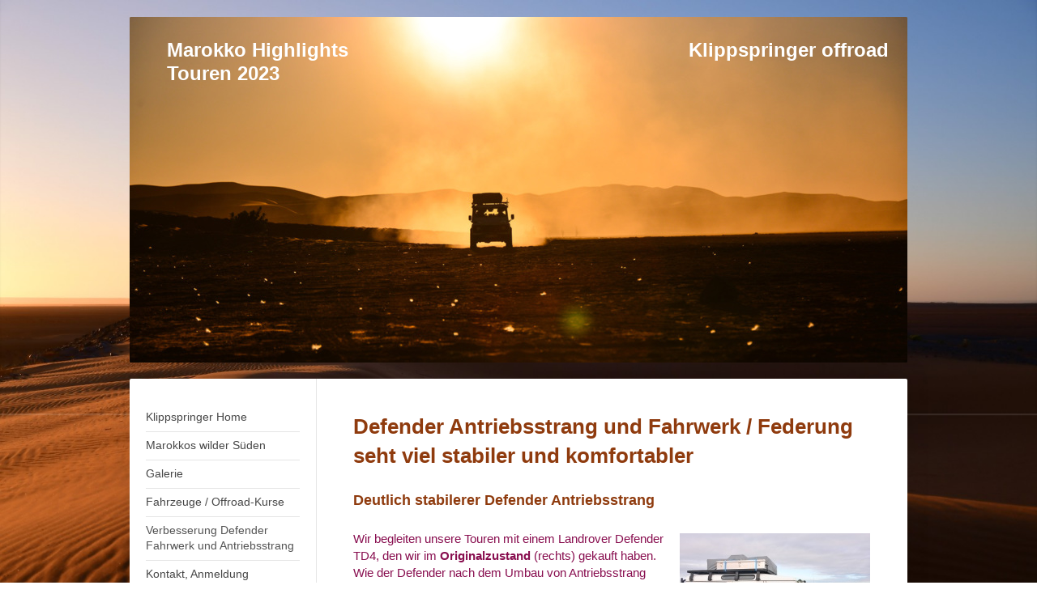

--- FILE ---
content_type: text/html; charset=UTF-8
request_url: https://www.klippspringer.de/verbesserung-defender-fahrwerk-und-antriebsstrang/
body_size: 10987
content:
<!DOCTYPE html>
<html lang="de"  ><head prefix="og: http://ogp.me/ns# fb: http://ogp.me/ns/fb# business: http://ogp.me/ns/business#">
    <meta http-equiv="Content-Type" content="text/html; charset=utf-8"/>
    <meta name="generator" content="IONOS MyWebsite"/>
        
    <link rel="dns-prefetch" href="//cdn.website-start.de/"/>
    <link rel="dns-prefetch" href="//128.mod.mywebsite-editor.com"/>
    <link rel="dns-prefetch" href="https://128.sb.mywebsite-editor.com/"/>
    <link rel="shortcut icon" href="//cdn.website-start.de/favicon.ico"/>
        <title>Verbesserung: Defender Fahrwerk und Antriebsstrang</title>
    <style type="text/css">@media screen and (max-device-width: 1024px) {.diyw a.switchViewWeb {display: inline !important;}}</style>
    
    <meta name="viewport" content="width=device-width, initial-scale=1, maximum-scale=1, minimal-ui"/>

<meta name="format-detection" content="telephone=no"/>
        <meta name="keywords" content="Defender Fahrwerk, Defender Federung, Defender Stoßdämpfer, Defender Fahrkomfort, Defender Antrieb, Defender Antriebsstrang"/>
            <meta name="description" content="Neue Seite"/>
            <meta name="robots" content="index,follow"/>
        <link href="//cdn.website-start.de/templates/2040/style.css?1763478093678" rel="stylesheet" type="text/css"/>
    <link href="https://www.klippspringer.de/s/style/theming.css?1692099939" rel="stylesheet" type="text/css"/>
    <link href="//cdn.website-start.de/app/cdn/min/group/web.css?1763478093678" rel="stylesheet" type="text/css"/>
<link href="//cdn.website-start.de/app/cdn/min/moduleserver/css/de_DE/common,shoppingbasket?1763478093678" rel="stylesheet" type="text/css"/>
    <link href="//cdn.website-start.de/app/cdn/min/group/mobilenavigation.css?1763478093678" rel="stylesheet" type="text/css"/>
    <link href="https://128.sb.mywebsite-editor.com/app/logstate2-css.php?site=233510179&amp;t=1769238813" rel="stylesheet" type="text/css"/>

<script type="text/javascript">
    /* <![CDATA[ */
var stagingMode = '';
    /* ]]> */
</script>
<script src="https://128.sb.mywebsite-editor.com/app/logstate-js.php?site=233510179&amp;t=1769238813"></script>

    <link href="//cdn.website-start.de/templates/2040/print.css?1763478093678" rel="stylesheet" media="print" type="text/css"/>
    <script type="text/javascript">
    /* <![CDATA[ */
    var systemurl = 'https://128.sb.mywebsite-editor.com/';
    var webPath = '/';
    var proxyName = '';
    var webServerName = 'www.klippspringer.de';
    var sslServerUrl = 'https://www.klippspringer.de';
    var nonSslServerUrl = 'http://www.klippspringer.de';
    var webserverProtocol = 'http://';
    var nghScriptsUrlPrefix = '//128.mod.mywebsite-editor.com';
    var sessionNamespace = 'DIY_SB';
    var jimdoData = {
        cdnUrl:  '//cdn.website-start.de/',
        messages: {
            lightBox: {
    image : 'Bild',
    of: 'von'
}

        },
        isTrial: 0,
        pageId: 350063    };
    var script_basisID = "233510179";

    diy = window.diy || {};
    diy.web = diy.web || {};

        diy.web.jsBaseUrl = "//cdn.website-start.de/s/build/";

    diy.context = diy.context || {};
    diy.context.type = diy.context.type || 'web';
    /* ]]> */
</script>

<script type="text/javascript" src="//cdn.website-start.de/app/cdn/min/group/web.js?1763478093678" crossorigin="anonymous"></script><script type="text/javascript" src="//cdn.website-start.de/s/build/web.bundle.js?1763478093678" crossorigin="anonymous"></script><script type="text/javascript" src="//cdn.website-start.de/app/cdn/min/group/mobilenavigation.js?1763478093678" crossorigin="anonymous"></script><script src="//cdn.website-start.de/app/cdn/min/moduleserver/js/de_DE/common,shoppingbasket?1763478093678"></script>
<script type="text/javascript" src="https://cdn.website-start.de/proxy/apps/static/resource/dependencies/"></script><script type="text/javascript">
                    if (typeof require !== 'undefined') {
                        require.config({
                            waitSeconds : 10,
                            baseUrl : 'https://cdn.website-start.de/proxy/apps/static/js/'
                        });
                    }
                </script><script type="text/javascript">if (window.jQuery) {window.jQuery_1and1 = window.jQuery;}</script>
<meta name="google-site-verification" content="z8vlHAU6zgrigGloIMKXSsI5oRpXkbT3FMXIhuTgg_w"/>
<script type="text/javascript">if (window.jQuery_1and1) {window.jQuery = window.jQuery_1and1;}</script>
<script type="text/javascript" src="//cdn.website-start.de/app/cdn/min/group/pfcsupport.js?1763478093678" crossorigin="anonymous"></script>    <meta property="og:type" content="business.business"/>
    <meta property="og:url" content="https://www.klippspringer.de/verbesserung-defender-fahrwerk-und-antriebsstrang/"/>
    <meta property="og:title" content="Verbesserung: Defender Fahrwerk und Antriebsstrang"/>
            <meta property="og:description" content="Neue Seite"/>
                <meta property="og:image" content="https://www.klippspringer.de/s/img/emotionheader.jpg"/>
        <meta property="business:contact_data:country_name" content="Deutschland"/>
    <meta property="business:contact_data:street_address" content="Am Lerchenbühl 25"/>
    <meta property="business:contact_data:locality" content="St. Leon-Rot"/>
    
    <meta property="business:contact_data:email" content="kontakt@klippspringer.de"/>
    <meta property="business:contact_data:postal_code" content="68789"/>
    <meta property="business:contact_data:phone_number" content="+49 06227 30033"/>
    
    
<meta property="business:hours:day" content="MONDAY"/><meta property="business:hours:start" content="13:30"/><meta property="business:hours:end" content="19:00"/><meta property="business:hours:day" content="TUESDAY"/><meta property="business:hours:start" content="13:30"/><meta property="business:hours:end" content="19:00"/><meta property="business:hours:day" content="THURSDAY"/><meta property="business:hours:start" content="13:30"/><meta property="business:hours:end" content="19:00"/><meta property="business:hours:day" content="WEDNESDAY"/><meta property="business:hours:start" content="08:30"/><meta property="business:hours:end" content="13:00"/><meta property="business:hours:day" content="SATURDAY"/><meta property="business:hours:start" content="08:30"/><meta property="business:hours:end" content="16:00"/><meta property="business:hours:day" content="FRIDAY"/><meta property="business:hours:start" content="08:30"/><meta property="business:hours:end" content="19:00"/></head>


<body class="body diyBgActive  cc-pagemode-default diyfeNoSidebar diy-market-de_DE" data-pageid="350063" id="page-350063">
    
    <div class="diyw">
        <div class="diyweb diywebSingleNav">
	<div class="diywebContainer">
		<div class="diyfeMobileNav">
		
<nav id="diyfeMobileNav" class="diyfeCA diyfeCA1" role="navigation">
    <a title="Navigation aufklappen/zuklappen">Navigation aufklappen/zuklappen</a>
    <ul class="mainNav1"><li class=" hasSubNavigation"><a data-page-id="315905" href="https://www.klippspringer.de/" class=" level_1"><span>Klippspringer Home</span></a></li><li class=" hasSubNavigation"><a data-page-id="316104" href="https://www.klippspringer.de/marokkos-wilder-süden/" class=" level_1"><span>Marokkos wilder Süden</span></a></li><li class=" hasSubNavigation"><a data-page-id="315943" href="https://www.klippspringer.de/galerie/" class=" level_1"><span>Galerie</span></a></li><li class=" hasSubNavigation"><a data-page-id="320414" href="https://www.klippspringer.de/fahrzeuge-offroad-kurse/" class=" level_1"><span>Fahrzeuge / Offroad-Kurse</span></a></li><li class="current hasSubNavigation"><a data-page-id="350063" href="https://www.klippspringer.de/verbesserung-defender-fahrwerk-und-antriebsstrang/" class="current level_1"><span>Verbesserung Defender Fahrwerk und Antriebsstrang</span></a></li><li class=" hasSubNavigation"><a data-page-id="315906" href="https://www.klippspringer.de/kontakt-anmeldung/" class=" level_1"><span>Kontakt, Anmeldung</span></a></li><li class=" hasSubNavigation"><a data-page-id="320473" href="https://www.klippspringer.de/feedback/" class=" level_1"><span>Feedback</span></a></li><li class=" hasSubNavigation"><a data-page-id="315907" href="https://www.klippspringer.de/impressum/" class=" level_1"><span>Impressum</span></a></li><li class=" hasSubNavigation"><a data-page-id="321496" href="https://www.klippspringer.de/datenschutzerklärung/" class=" level_1"><span>Datenschutzerklärung</span></a></li><li class=" hasSubNavigation"><a data-page-id="328549" href="https://www.klippspringer.de/ausstattung-reisemobile/" class=" level_1"><span>Ausstattung Reisemobile</span></a></li></ul></nav>
	</div>
		<div class="diywebEmotionHeader diyfeCA diyfeCA2">
			<div class="diywebLiveArea">
				
<style type="text/css" media="all">
.diyw div#emotion-header {
        max-width: 960px;
        max-height: 427px;
                background: #EEEEEE;
    }

.diyw div#emotion-header-title-bg {
    left: 0%;
    top: 20%;
    width: 100%;
    height: 15%;

    background-color: #FFFFFF;
    opacity: 0.50;
    filter: alpha(opacity = 50);
    display: none;}
.diyw img#emotion-header-logo {
    left: 1.00%;
    top: 0.00%;
    background: transparent;
                    display: none;
    }

.diyw div#emotion-header strong#emotion-header-title {
    left: 20%;
    top: 20%;
    color: #ffffff;
        font: normal bold 24px/120% Arial, Helvetica, sans-serif;
}

.diyw div#emotion-no-bg-container{
    max-height: 427px;
}

.diyw div#emotion-no-bg-container .emotion-no-bg-height {
    margin-top: 44.48%;
}
</style>
<div id="emotion-header" data-action="loadView" data-params="active" data-imagescount="10">
            <img src="https://www.klippspringer.de/s/img/emotionheader.jpg?1691332757.960px.427px" id="emotion-header-img" alt=""/>
            
        <div id="ehSlideshowPlaceholder">
            <div id="ehSlideShow">
                <div class="slide-container">
                                        <div style="background-color: #EEEEEE">
                            <img src="https://www.klippspringer.de/s/img/emotionheader.jpg?1691332757.960px.427px" alt=""/>
                        </div>
                                    </div>
            </div>
        </div>


        <script type="text/javascript">
        //<![CDATA[
                diy.module.emotionHeader.slideShow.init({ slides: [{"url":"https:\/\/www.klippspringer.de\/s\/img\/emotionheader.jpg?1691332757.960px.427px","image_alt":"","bgColor":"#EEEEEE"},{"url":"https:\/\/www.klippspringer.de\/s\/img\/emotionheader_1.jpg?1691332757.960px.427px","image_alt":"","bgColor":"#EEEEEE"},{"url":"https:\/\/www.klippspringer.de\/s\/img\/emotionheader_2.jpg?1691332757.960px.427px","image_alt":"","bgColor":"#EEEEEE"},{"url":"https:\/\/www.klippspringer.de\/s\/img\/emotionheader_3.jpg?1691332757.960px.427px","image_alt":"","bgColor":"#EEEEEE"},{"url":"https:\/\/www.klippspringer.de\/s\/img\/emotionheader_4.jpg?1691332757.960px.427px","image_alt":"","bgColor":"#EEEEEE"},{"url":"https:\/\/www.klippspringer.de\/s\/img\/emotionheader_5.jpg?1691332757.960px.427px","image_alt":"","bgColor":"#EEEEEE"},{"url":"https:\/\/www.klippspringer.de\/s\/img\/emotionheader_6.jpg?1691332757.960px.427px","image_alt":"","bgColor":"#EEEEEE"},{"url":"https:\/\/www.klippspringer.de\/s\/img\/emotionheader_7.jpg?1691332757.960px.427px","image_alt":"","bgColor":"#EEEEEE"},{"url":"https:\/\/www.klippspringer.de\/s\/img\/emotionheader_8.jpg?1691332757.960px.427px","image_alt":"","bgColor":"#EEEEEE"},{"url":"https:\/\/www.klippspringer.de\/s\/img\/emotionheader_9.jpg?1691332757.960px.427px","image_alt":"","bgColor":"#EEEEEE"}] });
        //]]>
        </script>

    
            
        
            
    
            <strong id="emotion-header-title" style="text-align: left">Marokko Highlights                                                            Klippspringer offroad
Touren 2023












</strong>
                    <div class="notranslate">
                <svg xmlns="http://www.w3.org/2000/svg" version="1.1" id="emotion-header-title-svg" viewBox="0 0 960 427" preserveAspectRatio="xMinYMin meet"><text style="font-family:Arial, Helvetica, sans-serif;font-size:24px;font-style:normal;font-weight:bold;fill:#ffffff;line-height:1.2em;"><tspan x="0" style="text-anchor: start" dy="0.95em">Marokko Highlights                                                            Klippspringer offroad</tspan><tspan x="0" style="text-anchor: start" dy="1.2em">Touren 2023</tspan><tspan x="0" style="text-anchor: start" dy="1.2em"> </tspan><tspan x="0" style="text-anchor: start" dy="1.2em"> </tspan><tspan x="0" style="text-anchor: start" dy="1.2em"> </tspan><tspan x="0" style="text-anchor: start" dy="1.2em"> </tspan><tspan x="0" style="text-anchor: start" dy="1.2em"> </tspan><tspan x="0" style="text-anchor: start" dy="1.2em"> </tspan><tspan x="0" style="text-anchor: start" dy="1.2em"> </tspan><tspan x="0" style="text-anchor: start" dy="1.2em"> </tspan><tspan x="0" style="text-anchor: start" dy="1.2em"> </tspan><tspan x="0" style="text-anchor: start" dy="1.2em"> </tspan><tspan x="0" style="text-anchor: start" dy="1.2em"> </tspan><tspan x="0" style="text-anchor: start" dy="1.2em"> </tspan><tspan x="0" style="text-anchor: start" dy="1.2em"> </tspan></text></svg>
            </div>
            
    
    <script type="text/javascript">
    //<![CDATA[
    (function ($) {
        function enableSvgTitle() {
                        var titleSvg = $('svg#emotion-header-title-svg'),
                titleHtml = $('#emotion-header-title'),
                emoWidthAbs = 960,
                emoHeightAbs = 427,
                offsetParent,
                titlePosition,
                svgBoxWidth,
                svgBoxHeight;

                        if (titleSvg.length && titleHtml.length) {
                offsetParent = titleHtml.offsetParent();
                titlePosition = titleHtml.position();
                svgBoxWidth = titleHtml.width();
                svgBoxHeight = titleHtml.height();

                                titleSvg.get(0).setAttribute('viewBox', '0 0 ' + svgBoxWidth + ' ' + svgBoxHeight);
                titleSvg.css({
                   left: Math.roundTo(100 * titlePosition.left / offsetParent.width(), 3) + '%',
                   top: Math.roundTo(100 * titlePosition.top / offsetParent.height(), 3) + '%',
                   width: Math.roundTo(100 * svgBoxWidth / emoWidthAbs, 3) + '%',
                   height: Math.roundTo(100 * svgBoxHeight / emoHeightAbs, 3) + '%'
                });

                titleHtml.css('visibility','hidden');
                titleSvg.css('visibility','visible');
            }
        }

        
            var posFunc = function($, overrideSize) {
                var elems = [], containerWidth, containerHeight;
                                    elems.push({
                        selector: '#emotion-header-title',
                        overrideSize: true,
                        horPos: 66.48,
                        vertPos: 73.58                    });
                    lastTitleWidth = $('#emotion-header-title').width();
                                                elems.push({
                    selector: '#emotion-header-title-bg',
                    horPos: 0,
                    vertPos: 23.53                });
                                
                containerWidth = parseInt('960');
                containerHeight = parseInt('427');

                for (var i = 0; i < elems.length; ++i) {
                    var el = elems[i],
                        $el = $(el.selector),
                        pos = {
                            left: el.horPos,
                            top: el.vertPos
                        };
                    if (!$el.length) continue;
                    var anchorPos = $el.anchorPosition();
                    anchorPos.$container = $('#emotion-header');

                    if (overrideSize === true || el.overrideSize === true) {
                        anchorPos.setContainerSize(containerWidth, containerHeight);
                    } else {
                        anchorPos.setContainerSize(null, null);
                    }

                    var pxPos = anchorPos.fromAnchorPosition(pos),
                        pcPos = anchorPos.toPercentPosition(pxPos);

                    var elPos = {};
                    if (!isNaN(parseFloat(pcPos.top)) && isFinite(pcPos.top)) {
                        elPos.top = pcPos.top + '%';
                    }
                    if (!isNaN(parseFloat(pcPos.left)) && isFinite(pcPos.left)) {
                        elPos.left = pcPos.left + '%';
                    }
                    $el.css(elPos);
                }

                // switch to svg title
                enableSvgTitle();
            };

                        var $emotionImg = jQuery('#emotion-header-img');
            if ($emotionImg.length > 0) {
                // first position the element based on stored size
                posFunc(jQuery, true);

                // trigger reposition using the real size when the element is loaded
                var ehLoadEvTriggered = false;
                $emotionImg.one('load', function(){
                    posFunc(jQuery);
                    ehLoadEvTriggered = true;
                                        diy.module.emotionHeader.slideShow.start();
                                    }).each(function() {
                                        if(this.complete || typeof this.complete === 'undefined') {
                        jQuery(this).load();
                    }
                });

                                noLoadTriggeredTimeoutId = setTimeout(function() {
                    if (!ehLoadEvTriggered) {
                        posFunc(jQuery);
                    }
                    window.clearTimeout(noLoadTriggeredTimeoutId)
                }, 5000);//after 5 seconds
            } else {
                jQuery(function(){
                    posFunc(jQuery);
                });
            }

                        if (jQuery.isBrowser && jQuery.isBrowser.ie8) {
                var longTitleRepositionCalls = 0;
                longTitleRepositionInterval = setInterval(function() {
                    if (lastTitleWidth > 0 && lastTitleWidth != jQuery('#emotion-header-title').width()) {
                        posFunc(jQuery);
                    }
                    longTitleRepositionCalls++;
                    // try this for 5 seconds
                    if (longTitleRepositionCalls === 5) {
                        window.clearInterval(longTitleRepositionInterval);
                    }
                }, 1000);//each 1 second
            }

            }(jQuery));
    //]]>
    </script>

    </div>

			</div>
		</div>
		<div class="diywebContent">
			<div class="diywebLiveArea diyfeCA diyfeCA1">
				<div class="diywebNav diywebNav123">
					<div class="diywebGutter">
						<div class="webnavigation"><ul id="mainNav1" class="mainNav1"><li class="navTopItemGroup_1"><a data-page-id="315905" href="https://www.klippspringer.de/" class="level_1"><span>Klippspringer Home</span></a></li><li class="navTopItemGroup_2"><a data-page-id="316104" href="https://www.klippspringer.de/marokkos-wilder-süden/" class="level_1"><span>Marokkos wilder Süden</span></a></li><li class="navTopItemGroup_3"><a data-page-id="315943" href="https://www.klippspringer.de/galerie/" class="level_1"><span>Galerie</span></a></li><li class="navTopItemGroup_4"><a data-page-id="320414" href="https://www.klippspringer.de/fahrzeuge-offroad-kurse/" class="level_1"><span>Fahrzeuge / Offroad-Kurse</span></a></li><li class="navTopItemGroup_5"><a data-page-id="350063" href="https://www.klippspringer.de/verbesserung-defender-fahrwerk-und-antriebsstrang/" class="current level_1"><span>Verbesserung Defender Fahrwerk und Antriebsstrang</span></a></li><li class="navTopItemGroup_6"><a data-page-id="315906" href="https://www.klippspringer.de/kontakt-anmeldung/" class="level_1"><span>Kontakt, Anmeldung</span></a></li><li class="navTopItemGroup_7"><a data-page-id="320473" href="https://www.klippspringer.de/feedback/" class="level_1"><span>Feedback</span></a></li><li class="navTopItemGroup_8"><a data-page-id="315907" href="https://www.klippspringer.de/impressum/" class="level_1"><span>Impressum</span></a></li><li class="navTopItemGroup_9"><a data-page-id="321496" href="https://www.klippspringer.de/datenschutzerklärung/" class="level_1"><span>Datenschutzerklärung</span></a></li><li class="navTopItemGroup_10"><a data-page-id="328549" href="https://www.klippspringer.de/ausstattung-reisemobile/" class="level_1"><span>Ausstattung Reisemobile</span></a></li></ul></div>
					</div>
				</div>
				<div class="diywebMain">
					<div class="diywebGutter">
						
        <div id="content_area">
        	<div id="content_start"></div>
        	
        
        <div id="matrix_803108" class="sortable-matrix" data-matrixId="803108"><div class="n module-type-text diyfeLiveArea "> <h1><span style="font-size:26px;">Defender Antriebsstrang und Fahrwerk / Federung<br/>
seht viel stabiler und komfortabler</span></h1> </div><div class="n module-type-header diyfeLiveArea "> <h1><span class="diyfeDecoration">Deutlich stabilerer Defender Antriebsstrang</span></h1> </div><div class="n module-type-textWithImage diyfeLiveArea "> 
<div class="clearover " id="textWithImage-11311807">
<div class="align-container imgright imgblock" style="max-width: 100%; width: 235px;">
    <a class="imagewrapper" href="https://www.klippspringer.de/s/cc_images/teaserbox_12920519.jpg?t=1619956067" rel="lightbox[11311807]">
        <img src="https://www.klippspringer.de/s/cc_images/cache_12920519.jpg?t=1619956067" id="image_11311807" alt="" style="width:100%"/>
    </a>


</div> 
<div class="textwrapper">
<p><span style="color:#880E4F;">Wir begleiten unsere Touren mit einem Landrover Defender TD4, den wir im <strong>Originalzustand</strong> (rechts) gekauft haben. Wie der Defender nach dem Umbau von
Antriebsstrang und Fahrwerk aussieht seht Ihr unten.<br/>
<br/>
Bei unserer ersten Sahara Tour haben wir festgestellt, dass der Original-Antriebsstrang sehr viel Verschleiß an den Verzahnungen hatte und dadurch zunehmend Spiel bekam. Grund genug, sich mit der
ganzen Sache mal intensiver auseinander zu setzen. Mittlerweile können wir auf viel persönliche Erfahrung und technisches Wissen zurückgreifen und sind in der Lage mit unseren Profi-Partnern ein
solides Gesamtkonzept anzubieten.</span></p>
</div>
</div> 
<script type="text/javascript">
    //<![CDATA[
    jQuery(document).ready(function($){
        var $target = $('#textWithImage-11311807');

        if ($.fn.swipebox && Modernizr.touch) {
            $target
                .find('a[rel*="lightbox"]')
                .addClass('swipebox')
                .swipebox();
        } else {
            $target.tinyLightbox({
                item: 'a[rel*="lightbox"]',
                cycle: false,
                hideNavigation: true
            });
        }
    });
    //]]>
</script>
 </div><div class="n module-type-text diyfeLiveArea "> <p><span style="color:#880E4F;">S<strong>ämtliche Problemstellen im Antriebsstrang haben wir durch sehr gute und aufeinander abgestimmte Komponenten ersetzt</strong> und sind in höchstem Maße
zufrieden. Wir <strong>empfehlen diese Verbesserungen</strong> als Gesamtpaket oder auch in Teilen allen Reisenden, damit auch auf längeren Fahrten auf leichtem oder schwererem Gelände möglichst
keine Schwierigkeiten auftreten.</span></p>
<p> </p>
<p><span style="color:#880E4F;">Dieser <strong>stabile Antriebsstrang</strong> besteht aus:</span></p>
<ul>
<li>stärkere <span style="color:#880E4F;"><strong>ATB</strong> (<strong>A</strong>utomatic <strong>T</strong>orque <strong>B</strong>iasing) <strong>Differentiale</strong></span> an beiden
Achsen<br/>
Vorteile, Gründe und Alternativen siehe Nr. 1. bei den Anmerkungen unten</li>
<li><span style="color:#880E4F;"><strong>verstärkte</strong></span> ("Heavy-Duty") <span style="color:#880E4F;"><strong>Antriebswellen</strong></span> (Steckachsen) und <span style="color:#880E4F;"><strong>Radmitnehmer</strong></span><br/>
Details unter Nr. 2 unten</li>
<li><span style="color:#880E4F;"><strong>verstärkte Längslenker hinten</strong></span></li>
<li>voll abschmierbare <span style="color:#880E4F;"><strong>Heavy Duty Kardanwellen</strong></span> vorne und hinten</li>
<li><span style="color:#880E4F;"><strong>verstärkte Kupplung</strong></span></li>
<li><span style="color:#880E4F;">falls nötig <strong>Ersatz der Lager</strong> / neu Ausbüchsen <strong>des Verteilergetriebes</strong><br/>
<em>bei unserem Defender war das wegen starkem Verschleiß notwendig</em></span></li>
</ul>
<p>Seitdem wir dieses Paket verbaut haben, ist das sonst gewohnte Spiel im Antriebsstrang weg und die Komponenten halten nun seit vielen Reisen durch. Regelmäßiger Ölwechsel bei allen Differentialen
und Getrieben sowie regelmäßiges Abschmieren ist natürlich Voraussetzung für die Haltbarkeit dieser Teile.</p>
<p> </p>
<p>Wir bieten den Umbau komplett oder auf Absprache auch in Teilen an.<br/>
<span style="font-size:16px;">Sämtliche Arbeiten werden in einer auf Defender spezialisierten KFZ-Werkstatt durchgeführt.</span><br/>
<br/>
<br/>
<span style="font-size:18px;"><span style="color:#880E4F;">Preis auf Anfrage</span></span><br/>
<span style="color:#FFFFFF;">Land Rover Defender Fahrwerk Auflastung Antrieb Verstärkung</span></p> </div><div class="n module-type-header diyfeLiveArea "> <h1><span class="diyfeDecoration">Deutlich verbessertes Defender Fahrwerk / Federung</span></h1> </div><div class="n module-type-text diyfeLiveArea "> <p><span style="color:#880E4F;">Auf unserer Albanien-Erkundung war das Fahrwerk auf den Bergpässen mit einiger Zuladung derartig hart, dass wir uns entschlossen haben, <strong>das Fahrzeug auf
bessere Beine zu stellen indem wir ein sehr gutes Fahrwerk einzubauen</strong>.<br/>
Der Vergleich des Fahrverhaltens vor und nach diesem Umbau ist tatsächlich nur durch den Vergleich von Tag und Nacht zu vedeutlichen: vorher tiefschwarze Nacht, danach blendender Sonnenschein.<br/>
Wo wir mit dem Originalfahrwerk vorsichtig und möglichst langsam, mit zusammengebissenen Zähnen fahren mussten, rauschen wir heute nur so drüber und freuen und regelmäßig, wie sehr viel besser das
ganze heute fahrbar ist. Wir haben zwar das Gesamtgewicht mit zusätzlichen Innenfedern auf 3.400 Kg aufgelastet, dennoch fühlt es sich im Vergleich zu vorher wirklich wie ein Sofa gegenüber einem
Wagen mit Holzrädern an.</span></p> </div><div class="n module-type-textWithImage diyfeLiveArea "> 
<div class="clearover " id="textWithImage-11397006">
<div class="align-container imgright imgblock" style="max-width: 100%; width: 314px;">
    <a class="imagewrapper" href="https://www.klippspringer.de/s/cc_images/teaserbox_13043987.JPG?t=1625599080" rel="lightbox[11397006]">
        <img src="https://www.klippspringer.de/s/cc_images/cache_13043987.JPG?t=1625599080" id="image_11397006" alt="" style="width:100%"/>
    </a>


</div> 
<div class="textwrapper">
<p><span style="color:#880E4F;">Das <strong>wirklich drastisch (!!!) verbesserte Fahrwerk </strong> besteht aus:</span></p>
<ul>
<li>als <span style="color:#880E4F;"><strong>Kernstück</strong></span> den hervorragenden Radfloh <strong><span style="color:#880E4F;">Stoßdämpfern</span></strong>, angepasst ans Fahrzeuggewicht und
Einsatzzweck<br/>
Details siehe Nr. 3 unten</li>
<li><span style="color:#880E4F;"><strong>progressive Federn</strong></span> mit ca. 4cm mehr Federweg, optional verstärkt für eine Auflastung bis 3.400 Kg<br/>
Details siehe Nr. 4. unten</li>
<li><span style="color:#880E4F;"><strong>offenporige Achsanschläge</strong></span> für beide Achsen um ein Durchschlagen zu vermeiden<br/>
Details siehe Nr. 5. unten</li>
<li>eine <span style="color:#880E4F;"><strong>Distanzscheibe für die vordere Kardanwelle</strong></span>, sowie <span style="color:#880E4F;"><strong>Abstandshalter für die
Stabilisatoren</strong></span>, um die Achsgeometrie (Achswinkel) durch die Erhöhung des Federwegs auszugleichen<br/>
Details siehe Nr. 4. unten</li>
<li><span style="color:#880E4F;"><strong>hochfeste PU Buchsen</strong></span> ersetzen alle kritischen Verbindungsbuchsen im Fahrwerk<br/>
Details unter Nr. 6 unten</li>
</ul>
</div>
</div> 
<script type="text/javascript">
    //<![CDATA[
    jQuery(document).ready(function($){
        var $target = $('#textWithImage-11397006');

        if ($.fn.swipebox && Modernizr.touch) {
            $target
                .find('a[rel*="lightbox"]')
                .addClass('swipebox')
                .swipebox();
        } else {
            $target.tinyLightbox({
                item: 'a[rel*="lightbox"]',
                cycle: false,
                hideNavigation: true
            });
        }
    });
    //]]>
</script>
 </div><div class="n module-type-text diyfeLiveArea "> <p>Wir bieten den Umbau komplett oder auf Absprache auch in Teilen an.</p>
<p><span style="font-size:16px;">Sämtliche Arbeiten werden in einer auf Defender spezialisierten KFZ-Werkstatt durchgeführt.<br/>
<br/>
Gerne könnt Ihr zu einer <span style="color:#880E4F;"><strong>Probefahrt</strong> in unserem so umgerüsteten Defender</span> vorbeikommmen. Bisher hat das noch bei allen die gefahren sind ein sehr
breites Grinsen verursacht.<br/>
Schreibt uns einfach oder ruft an.</span><br/>
 </p>
<p><span style="font-size:18px;"><span style="color:#880E4F;">Preis auf Anfrage</span></span><br/>
 </p> </div><div class="n module-type-textWithImage diyfeLiveArea "> 
<div class="clearover " id="textWithImage-11311928">
<div class="align-container imgright imgblock" style="max-width: 100%; width: 330px;">
    <a class="imagewrapper" href="https://www.klippspringer.de/s/cc_images/teaserbox_12920555.JPG?t=1619959511" rel="lightbox[11311928]">
        <img src="https://www.klippspringer.de/s/cc_images/cache_12920555.JPG?t=1619959511" id="image_11311928" alt="" style="width:100%"/>
    </a>


</div> 
<div class="textwrapper">
<p><span style="color:#880E4F;">Und das hier ist unser Defender <strong>nach Umbau</strong> des Antriebsstrangs und des Fahrwerks ...</span></p>
<p><br/>
<span style="color:#880E4F;">... und Anbau von Rockslidern/Treeslidern, Schnorchel, Überrollbügel, Fernscheiwerfern, Windenstoßstange, Riffelblechen, dem Ex-Tec Klappdach sowie größeren Reifen für
etwas mehr Bodenfreiheit unterm Differential. Plus Innenausbau, den beschreiben wir noch auf einer eigenen Seite.</span></p>
</div>
</div> 
<script type="text/javascript">
    //<![CDATA[
    jQuery(document).ready(function($){
        var $target = $('#textWithImage-11311928');

        if ($.fn.swipebox && Modernizr.touch) {
            $target
                .find('a[rel*="lightbox"]')
                .addClass('swipebox')
                .swipebox();
        } else {
            $target.tinyLightbox({
                item: 'a[rel*="lightbox"]',
                cycle: false,
                hideNavigation: true
            });
        }
    });
    //]]>
</script>
 </div><div class="n module-type-text diyfeLiveArea "> <p> </p>
<p><span style="color:#666666;"><span style="font-size:18px;"><strong>Anmerkungen:</strong></span></span></p>
<p> </p>
<p><span style="color:#666666;"><em><span style="font-size:14px;">Oftmals werden nur die Radmitnehmer oder die Steckachsen oder beides durch stärkere Komponenten ersetzt. Das führt dazu, dass die
schwächste Stelle im Antrieb weiter auf den Achsen nach innen zum Differential hin wandert. Verstärkt man nur die immer wieder verschleißenden Radmitnehmer, so verschleißen die Steckachsen zuerst.
Wechselt man diese auch gegen stärkere Steckachsen, so verschleißt die Verzahnung im Differential schneller.</span></em></span></p>
<p> </p>
<p><span style="color:#666666;"><em><span style="font-size:14px;">Diese Reihenfolge führt also zu immer aufwändigeren Reparaturen und die Ersatzteile sind - je nach Ort an dem man den Schaden hat -
zunehmend schwieriger zu beschaffen.<br/>
Daher empfehlen wir ALLE Schwachstellen auszumerzen oder zumindest auf genau dem umgekehrten Weg die Teile von Innen nach Aussen durch stärkere zu ersetzen: als Erstes die Differentiale, dann die
Antriebswellen und dann erst die Radmitnehmer.</span></em></span><br/>
 </p>
<ol>
<li><strong><span style="font-size:14px;">ATB Differentiale</span></strong><br/>
<span style="font-size:14px;">Die ATB Differentiale sind für fast alle Bodenarten genial und insbesondere im Sand steckten wir seitdem nie mehr mit jeweils einem durchdrehenden Rad auf beiden Achsen
fest.</span><br/>
<span style="font-size:14px;">Wenn man viel Rock-Climbing fährt, sollte man wohl eher zu voll sperrbaren Differentialen greifen, allerdings verursachen diese viel Belastung der Antriebswellen und
Radmitnehmer.</span><br/>
<span style="font-size:14px;">Mit unseren ATBs sind wir bisher auch auf allen felsigen Tracks mit Rädern in der Luft sehr gut vorangekommen. Notfalls hilf geringer Bremseinsatz um das Durchdrehen
zweier entlasteter Räder zu verhindern.</span><br/>
<span style="font-size:14px;">Daher empfehlen wir allen Reisenden die stabilen ATBs, die den Grip insbesondere auf weichen Böden (Sand, Morast, Schlamm) stark verbessern.</span><br/>
 </li>
<li><strong>Antriebswellen / Steckachsen und Radmitnehmer</strong><br/>
<span style="font-size:14px;">Diese Komponenten sind sehr empfehlenswert um Bruch zu verhindern. Ein Bekannter von uns hatte drei Mal Steckachsen beim Rock Climbing verschlissen (Bruch, zwei Mal auch
Differential kaputt, zurück auf dem Hänger). Er hat daraufhin alle Achsen gegen diese Heavy Duty Achsen gewechselt und seitdem kommt er ohne Bruch durch die gleichen Strecken.<br/>
Wie oben schon vermerkt ist es sehr zu empfehlen auch die Differntiale gegen stärkere zu tauschen. Wirempfehlen ATBs zu verwenden.</span><br/>
 </li>
<li><span style="font-size:14px;"><span style="font-size:16px;"><strong>Stoßdämpfer</strong></span><br/>
Entgegen dem Glauben vieler, sind das bestimmende Kernstück eines gefederten Fahrwerks nicht die Federn, sondern die Stoßdämpfer. Der Stoßdämpfer bestimmt wie hart oder weich das Fahrwerk
Bodenunebenheiten wegsteckt, wie schnell es auf Schlaglöcher usw. reagiert und damit wie komfortabel Ihr fahrt und sicher Ihr Euch beim Fahren fühlt.<br/>
<br/>
Die von uns favorisierte, hochstabile Radfloh-Stoßdämpfer und ihre Anpassung ist nicht billig, weswegen wir zunächst sehr gehadert hatten ob wir das wirklich machen sollen.<br/>
Im Nachhinein kann ich nur allen raten:  <strong>Auf jeden Fall !!!</strong></span><br/>
 </li>
<li><strong>progressive Federn mit ca. 4 cm Federwegserhöhung</strong><br/>
Die von uns verwendeten Federn haben eine progressive Kennlinie, bei wenig Einfederung sind sie weich und werden dann zunehmend härter um tiefem Einfedern entgegenzuwirken.<br/>
zudem sind sie etwas länger um den Federweg um ca. 4cm  zu vergrößern.<br/>
Durch jede Erhöhung des Federwegs verändert sich der Winkel in dem die Achsen sowie die kardanwellen uneingefedert stehen. Bis zu ca. 4 cm läßt sich das durch eine Distanzscheibe an der Kardanwelle
und etwas vergrößerte Halter der Stabilisatoren ausgleichen. Diese 4 cm sind in Verbindung mit den richtigen Stoßdämpfern unserer Erfahrung nach völlig ausreichen um komfortabel und sehr zügig durchs
Gelände fahren zu können. Bisher ist  noch jeder, den wir mit diesem Fahrwerk zur Demonstation über unsere Teststrecke geschickt haben, mit einem breiten Grinsen und einem "Wahnsinn, das hätte
ich nie geglaubt" wieder ausgestiegen.<br/>
<br/>
Jede Erhöhung über diese ca. 4cm hinaus geht mit ungleich größerem Aufwand und Kosten einher, da die Winkel der Kardanwellen und Achsen deutlich ungünstiger werden. Eine im Gelenk stark abgeknickte
Kardanwelle läuft nicht mehr völlig rund und macht Geräusche, daher müssen Doppelgelenkwellen verbaut werden, die wieder eigene Schwierigkeiten mit sich bringen. Man benötigt andere Längslenker mit
geänderten Winkeln usw.<br/>
<br/>
Daher empfehlen wir, keine weitere Erhöhung des Federwegs vorzunehmen. Zur Sicherheit vor Durchschlagen empfehlen wir vielmehr die offenporigen Achsanschläge (siehe 5.) zu verwenden.<br/>
 </li>
<li><strong>Offenporige Achsanschläge</strong><br/>
Diese Achsanschläge lassen sich langsam verhältnismäßig leicht zusammendrücken, halten aber bei schnellem Zusammenpressen die Achse mit bis zu 20.000 Newton  (entspricht der Kraft die 2 Tonnen
Gewicht ausüben) pro Stück vom Fahrzeugrahmen fern. Dadurch bilden sie den perfekten Durchschlagschutz, wie wir selbst schon praktisch erproben konnten: Bei der Fahrt durch die Dünen der Erg Chebbie
sind wir von einem Grashügel direkt auf den nächsten gesprungen - aufgrund des reduzierten Luftdrucks war zwar die Hinterradfelge verbogen !!! aber dem Fahrwerk fehlte überhaupt nichts.<br/>
 </li>
<li><strong><span style="font-size:16px;">hochfeste</span> PU Buchsen</strong><br/>
<span style="font-size:14px;">Die orignalen Gummi-Verbindungsbuchsen im Fahrwerk verschleißen regelmäßig wodurch Spiel im gesamten Fahrwerk entsteht, das sich durch unpräzises Fahren und laute
Geräusche bemerkbar macht. Oft wird im Jahresturnus eine Erneuerung fällig, wogegen man mit den PU-Buchsen viele Jahre Standfestigkeit erwarten kann, die uns von Ralley Profis auch bestätigt
wurde.<br/>
Die PU Buchsen bieten folgende Vorteile:<br/>
   - Verbessertes Handling<br/>
   -  Erhöhte Sicherheit<br/>
   - Unterstützung für die Lebensdauer der Reifen</span><br/>
<span style="font-size:14px;">Unser Defender bekam die Buchsen vor 4 Reisen montiert und hat seitdem keinen der oben genannten Effekte mehr gezeigt.</span></li>
</ol> </div></div>
        
        
        </div>
					</div>
				</div>
				<div class="diywebSecondary diyfeCA diyfeCA3">
					<div class="diywebSidebar">
						<div class="diywebGutter">
							
						</div>
					</div><!-- .diywebSidebar -->
				</div>
			</div>
		</div><!-- .diywebContent -->
		<div class="diywebFooter">
			<div class="diywebLiveArea">
				<div class="diywebGutter">
					<div id="contentfooter">
    <div class="leftrow">
                        <a rel="nofollow" href="javascript:window.print();">
                    <img class="inline" height="14" width="18" src="//cdn.website-start.de/s/img/cc/printer.gif" alt=""/>
                    Druckversion                </a> <span class="footer-separator">|</span>
                <a href="https://www.klippspringer.de/sitemap/">Sitemap</a>
                        <br/> Offroad fahren, um die schönsten Highlights im Gastland zu erreichen © Klippspringer
            </div>
    <script type="text/javascript">
        window.diy.ux.Captcha.locales = {
            generateNewCode: 'Neuen Code generieren',
            enterCode: 'Bitte geben Sie den Code ein'
        };
        window.diy.ux.Cap2.locales = {
            generateNewCode: 'Neuen Code generieren',
            enterCode: 'Bitte geben Sie den Code ein'
        };
    </script>
    <div class="rightrow">
                    <span class="loggedout">
                <a rel="nofollow" id="login" href="https://login.1and1-editor.com/233510179/www.klippspringer.de/de?pageId=350063">
                    Login                </a>
            </span>
                <p><a class="diyw switchViewWeb" href="javascript:switchView('desktop');">Webansicht</a><a class="diyw switchViewMobile" href="javascript:switchView('mobile');">Mobile-Ansicht</a></p>
                <span class="loggedin">
            <a rel="nofollow" id="logout" href="https://128.sb.mywebsite-editor.com/app/cms/logout.php">Logout</a> <span class="footer-separator">|</span>
            <a rel="nofollow" id="edit" href="https://128.sb.mywebsite-editor.com/app/233510179/350063/">Seite bearbeiten</a>
        </span>
    </div>
</div>
            <div id="loginbox" class="hidden">
                <script type="text/javascript">
                    /* <![CDATA[ */
                    function forgotpw_popup() {
                        var url = 'https://passwort.1und1.de/xml/request/RequestStart';
                        fenster = window.open(url, "fenster1", "width=600,height=400,status=yes,scrollbars=yes,resizable=yes");
                        // IE8 doesn't return the window reference instantly or at all.
                        // It may appear the call failed and fenster is null
                        if (fenster && fenster.focus) {
                            fenster.focus();
                        }
                    }
                    /* ]]> */
                </script>
                                <img class="logo" src="//cdn.website-start.de/s/img/logo.gif" alt="IONOS" title="IONOS"/>

                <div id="loginboxOuter"></div>
            </div>
        

				</div>
			</div>
		</div><!-- .diywebFooter -->
	</div><!-- .diywebContainer -->
</div><!-- .diyweb -->    </div>

    
    </body>


<!-- rendered at Thu, 18 Dec 2025 23:58:49 +0100 -->
</html>
